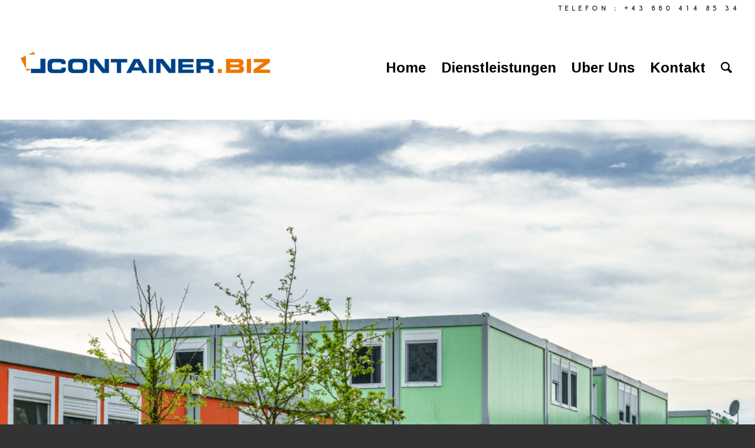

--- FILE ---
content_type: text/html; charset=UTF-8
request_url: https://containers.at/services/
body_size: 13048
content:
<!DOCTYPE html>
<html lang="it-IT" class="html_stretched responsive av-preloader-disabled av-default-lightbox  html_header_top html_logo_left html_main_nav_header html_menu_right html_custom html_header_sticky_disabled html_header_shrinking_disabled html_header_topbar_active html_header_transparency html_mobile_menu_phone html_header_searchicon html_content_align_center html_header_unstick_top html_header_stretch html_minimal_header html_elegant-blog html_av-submenu-hidden html_av-submenu-display-click html_av-overlay-side html_av-overlay-side-minimal html_av-submenu-clone html_entry_id_342 av-cookies-no-cookie-consent av-no-preview html_text_menu_active ">
<head>
<meta charset="UTF-8" />


<!-- mobile setting -->
<meta name="viewport" content="width=device-width, initial-scale=1">

<!-- Scripts/CSS and wp_head hook -->
<meta name='robots' content='index, follow, max-image-preview:large, max-snippet:-1, max-video-preview:-1' />
	<style>img:is([sizes="auto" i], [sizes^="auto," i]) { contain-intrinsic-size: 3000px 1500px }</style>
	
	<!-- This site is optimized with the Yoast SEO Premium plugin v17.2 (Yoast SEO v20.1) - https://yoast.com/wordpress/plugins/seo/ -->
	<title>Dienstleistungen - Containers.at</title>
	<link rel="canonical" href="https://containers.at/services/" />
	<meta property="og:locale" content="it_IT" />
	<meta property="og:type" content="article" />
	<meta property="og:title" content="Dienstleistungen" />
	<meta property="og:url" content="https://containers.at/services/" />
	<meta property="og:site_name" content="Containers.at" />
	<meta property="article:modified_time" content="2021-10-26T13:02:39+00:00" />
	<meta name="twitter:card" content="summary_large_image" />
	<meta name="twitter:label1" content="Tempo di lettura stimato" />
	<meta name="twitter:data1" content="7 minuti" />
	<script type="application/ld+json" class="yoast-schema-graph">{"@context":"https://schema.org","@graph":[{"@type":"WebPage","@id":"https://containers.at/services/","url":"https://containers.at/services/","name":"Dienstleistungen - Containers.at","isPartOf":{"@id":"https://containers.at/#website"},"datePublished":"2016-02-10T14:05:14+00:00","dateModified":"2021-10-26T13:02:39+00:00","breadcrumb":{"@id":"https://containers.at/services/#breadcrumb"},"inLanguage":"it-IT","potentialAction":[{"@type":"ReadAction","target":["https://containers.at/services/"]}]},{"@type":"BreadcrumbList","@id":"https://containers.at/services/#breadcrumb","itemListElement":[{"@type":"ListItem","position":1,"name":"Home","item":"https://containers.at/"},{"@type":"ListItem","position":2,"name":"Dienstleistungen"}]},{"@type":"WebSite","@id":"https://containers.at/#website","url":"https://containers.at/","name":"Containers.at","description":"container Kaufen gebraucht","publisher":{"@id":"https://containers.at/#organization"},"potentialAction":[{"@type":"SearchAction","target":{"@type":"EntryPoint","urlTemplate":"https://containers.at/?s={search_term_string}"},"query-input":"required name=search_term_string"}],"inLanguage":"it-IT"},{"@type":"Organization","@id":"https://containers.at/#organization","name":"Container.biz","url":"https://containers.at/","logo":{"@type":"ImageObject","inLanguage":"it-IT","@id":"https://containers.at/#/schema/logo/image/","url":"http://containers.at/wp-content/uploads/2021/10/cropped-prova-logo.png","contentUrl":"http://containers.at/wp-content/uploads/2021/10/cropped-prova-logo.png","width":512,"height":512,"caption":"Container.biz"},"image":{"@id":"https://containers.at/#/schema/logo/image/"}}]}</script>
	<!-- / Yoast SEO Premium plugin. -->


<link rel="alternate" type="application/rss+xml" title="Containers.at &raquo; Feed" href="https://containers.at/feed/" />
<link rel="alternate" type="application/rss+xml" title="Containers.at &raquo; Feed dei commenti" href="https://containers.at/comments/feed/" />

<!-- google webfont font replacement -->

			<script type='text/javascript'>

				(function() {
					
					/*	check if webfonts are disabled by user setting via cookie - or user must opt in.	*/
					var html = document.getElementsByTagName('html')[0];
					var cookie_check = html.className.indexOf('av-cookies-needs-opt-in') >= 0 || html.className.indexOf('av-cookies-can-opt-out') >= 0;
					var allow_continue = true;
					var silent_accept_cookie = html.className.indexOf('av-cookies-user-silent-accept') >= 0;

					if( cookie_check && ! silent_accept_cookie )
					{
						if( ! document.cookie.match(/aviaCookieConsent/) || html.className.indexOf('av-cookies-session-refused') >= 0 )
						{
							allow_continue = false;
						}
						else
						{
							if( ! document.cookie.match(/aviaPrivacyRefuseCookiesHideBar/) )
							{
								allow_continue = false;
							}
							else if( ! document.cookie.match(/aviaPrivacyEssentialCookiesEnabled/) )
							{
								allow_continue = false;
							}
							else if( document.cookie.match(/aviaPrivacyGoogleWebfontsDisabled/) )
							{
								allow_continue = false;
							}
						}
					}
					
					if( allow_continue )
					{
						var f = document.createElement('link');
					
						f.type 	= 'text/css';
						f.rel 	= 'stylesheet';
						f.href 	= '//fonts.googleapis.com/css?family=Open+Sans:400,600%7CCarme%7CArimo:400,700';
						f.id 	= 'avia-google-webfont';

						document.getElementsByTagName('head')[0].appendChild(f);
					}
				})();
			
			</script>
			<style id='classic-theme-styles-inline-css' type='text/css'>
/*! This file is auto-generated */
.wp-block-button__link{color:#fff;background-color:#32373c;border-radius:9999px;box-shadow:none;text-decoration:none;padding:calc(.667em + 2px) calc(1.333em + 2px);font-size:1.125em}.wp-block-file__button{background:#32373c;color:#fff;text-decoration:none}
</style>
<style id='global-styles-inline-css' type='text/css'>
:root{--wp--preset--aspect-ratio--square: 1;--wp--preset--aspect-ratio--4-3: 4/3;--wp--preset--aspect-ratio--3-4: 3/4;--wp--preset--aspect-ratio--3-2: 3/2;--wp--preset--aspect-ratio--2-3: 2/3;--wp--preset--aspect-ratio--16-9: 16/9;--wp--preset--aspect-ratio--9-16: 9/16;--wp--preset--color--black: #000000;--wp--preset--color--cyan-bluish-gray: #abb8c3;--wp--preset--color--white: #ffffff;--wp--preset--color--pale-pink: #f78da7;--wp--preset--color--vivid-red: #cf2e2e;--wp--preset--color--luminous-vivid-orange: #ff6900;--wp--preset--color--luminous-vivid-amber: #fcb900;--wp--preset--color--light-green-cyan: #7bdcb5;--wp--preset--color--vivid-green-cyan: #00d084;--wp--preset--color--pale-cyan-blue: #8ed1fc;--wp--preset--color--vivid-cyan-blue: #0693e3;--wp--preset--color--vivid-purple: #9b51e0;--wp--preset--gradient--vivid-cyan-blue-to-vivid-purple: linear-gradient(135deg,rgba(6,147,227,1) 0%,rgb(155,81,224) 100%);--wp--preset--gradient--light-green-cyan-to-vivid-green-cyan: linear-gradient(135deg,rgb(122,220,180) 0%,rgb(0,208,130) 100%);--wp--preset--gradient--luminous-vivid-amber-to-luminous-vivid-orange: linear-gradient(135deg,rgba(252,185,0,1) 0%,rgba(255,105,0,1) 100%);--wp--preset--gradient--luminous-vivid-orange-to-vivid-red: linear-gradient(135deg,rgba(255,105,0,1) 0%,rgb(207,46,46) 100%);--wp--preset--gradient--very-light-gray-to-cyan-bluish-gray: linear-gradient(135deg,rgb(238,238,238) 0%,rgb(169,184,195) 100%);--wp--preset--gradient--cool-to-warm-spectrum: linear-gradient(135deg,rgb(74,234,220) 0%,rgb(151,120,209) 20%,rgb(207,42,186) 40%,rgb(238,44,130) 60%,rgb(251,105,98) 80%,rgb(254,248,76) 100%);--wp--preset--gradient--blush-light-purple: linear-gradient(135deg,rgb(255,206,236) 0%,rgb(152,150,240) 100%);--wp--preset--gradient--blush-bordeaux: linear-gradient(135deg,rgb(254,205,165) 0%,rgb(254,45,45) 50%,rgb(107,0,62) 100%);--wp--preset--gradient--luminous-dusk: linear-gradient(135deg,rgb(255,203,112) 0%,rgb(199,81,192) 50%,rgb(65,88,208) 100%);--wp--preset--gradient--pale-ocean: linear-gradient(135deg,rgb(255,245,203) 0%,rgb(182,227,212) 50%,rgb(51,167,181) 100%);--wp--preset--gradient--electric-grass: linear-gradient(135deg,rgb(202,248,128) 0%,rgb(113,206,126) 100%);--wp--preset--gradient--midnight: linear-gradient(135deg,rgb(2,3,129) 0%,rgb(40,116,252) 100%);--wp--preset--font-size--small: 13px;--wp--preset--font-size--medium: 20px;--wp--preset--font-size--large: 36px;--wp--preset--font-size--x-large: 42px;--wp--preset--spacing--20: 0.44rem;--wp--preset--spacing--30: 0.67rem;--wp--preset--spacing--40: 1rem;--wp--preset--spacing--50: 1.5rem;--wp--preset--spacing--60: 2.25rem;--wp--preset--spacing--70: 3.38rem;--wp--preset--spacing--80: 5.06rem;--wp--preset--shadow--natural: 6px 6px 9px rgba(0, 0, 0, 0.2);--wp--preset--shadow--deep: 12px 12px 50px rgba(0, 0, 0, 0.4);--wp--preset--shadow--sharp: 6px 6px 0px rgba(0, 0, 0, 0.2);--wp--preset--shadow--outlined: 6px 6px 0px -3px rgba(255, 255, 255, 1), 6px 6px rgba(0, 0, 0, 1);--wp--preset--shadow--crisp: 6px 6px 0px rgba(0, 0, 0, 1);}:where(.is-layout-flex){gap: 0.5em;}:where(.is-layout-grid){gap: 0.5em;}body .is-layout-flex{display: flex;}.is-layout-flex{flex-wrap: wrap;align-items: center;}.is-layout-flex > :is(*, div){margin: 0;}body .is-layout-grid{display: grid;}.is-layout-grid > :is(*, div){margin: 0;}:where(.wp-block-columns.is-layout-flex){gap: 2em;}:where(.wp-block-columns.is-layout-grid){gap: 2em;}:where(.wp-block-post-template.is-layout-flex){gap: 1.25em;}:where(.wp-block-post-template.is-layout-grid){gap: 1.25em;}.has-black-color{color: var(--wp--preset--color--black) !important;}.has-cyan-bluish-gray-color{color: var(--wp--preset--color--cyan-bluish-gray) !important;}.has-white-color{color: var(--wp--preset--color--white) !important;}.has-pale-pink-color{color: var(--wp--preset--color--pale-pink) !important;}.has-vivid-red-color{color: var(--wp--preset--color--vivid-red) !important;}.has-luminous-vivid-orange-color{color: var(--wp--preset--color--luminous-vivid-orange) !important;}.has-luminous-vivid-amber-color{color: var(--wp--preset--color--luminous-vivid-amber) !important;}.has-light-green-cyan-color{color: var(--wp--preset--color--light-green-cyan) !important;}.has-vivid-green-cyan-color{color: var(--wp--preset--color--vivid-green-cyan) !important;}.has-pale-cyan-blue-color{color: var(--wp--preset--color--pale-cyan-blue) !important;}.has-vivid-cyan-blue-color{color: var(--wp--preset--color--vivid-cyan-blue) !important;}.has-vivid-purple-color{color: var(--wp--preset--color--vivid-purple) !important;}.has-black-background-color{background-color: var(--wp--preset--color--black) !important;}.has-cyan-bluish-gray-background-color{background-color: var(--wp--preset--color--cyan-bluish-gray) !important;}.has-white-background-color{background-color: var(--wp--preset--color--white) !important;}.has-pale-pink-background-color{background-color: var(--wp--preset--color--pale-pink) !important;}.has-vivid-red-background-color{background-color: var(--wp--preset--color--vivid-red) !important;}.has-luminous-vivid-orange-background-color{background-color: var(--wp--preset--color--luminous-vivid-orange) !important;}.has-luminous-vivid-amber-background-color{background-color: var(--wp--preset--color--luminous-vivid-amber) !important;}.has-light-green-cyan-background-color{background-color: var(--wp--preset--color--light-green-cyan) !important;}.has-vivid-green-cyan-background-color{background-color: var(--wp--preset--color--vivid-green-cyan) !important;}.has-pale-cyan-blue-background-color{background-color: var(--wp--preset--color--pale-cyan-blue) !important;}.has-vivid-cyan-blue-background-color{background-color: var(--wp--preset--color--vivid-cyan-blue) !important;}.has-vivid-purple-background-color{background-color: var(--wp--preset--color--vivid-purple) !important;}.has-black-border-color{border-color: var(--wp--preset--color--black) !important;}.has-cyan-bluish-gray-border-color{border-color: var(--wp--preset--color--cyan-bluish-gray) !important;}.has-white-border-color{border-color: var(--wp--preset--color--white) !important;}.has-pale-pink-border-color{border-color: var(--wp--preset--color--pale-pink) !important;}.has-vivid-red-border-color{border-color: var(--wp--preset--color--vivid-red) !important;}.has-luminous-vivid-orange-border-color{border-color: var(--wp--preset--color--luminous-vivid-orange) !important;}.has-luminous-vivid-amber-border-color{border-color: var(--wp--preset--color--luminous-vivid-amber) !important;}.has-light-green-cyan-border-color{border-color: var(--wp--preset--color--light-green-cyan) !important;}.has-vivid-green-cyan-border-color{border-color: var(--wp--preset--color--vivid-green-cyan) !important;}.has-pale-cyan-blue-border-color{border-color: var(--wp--preset--color--pale-cyan-blue) !important;}.has-vivid-cyan-blue-border-color{border-color: var(--wp--preset--color--vivid-cyan-blue) !important;}.has-vivid-purple-border-color{border-color: var(--wp--preset--color--vivid-purple) !important;}.has-vivid-cyan-blue-to-vivid-purple-gradient-background{background: var(--wp--preset--gradient--vivid-cyan-blue-to-vivid-purple) !important;}.has-light-green-cyan-to-vivid-green-cyan-gradient-background{background: var(--wp--preset--gradient--light-green-cyan-to-vivid-green-cyan) !important;}.has-luminous-vivid-amber-to-luminous-vivid-orange-gradient-background{background: var(--wp--preset--gradient--luminous-vivid-amber-to-luminous-vivid-orange) !important;}.has-luminous-vivid-orange-to-vivid-red-gradient-background{background: var(--wp--preset--gradient--luminous-vivid-orange-to-vivid-red) !important;}.has-very-light-gray-to-cyan-bluish-gray-gradient-background{background: var(--wp--preset--gradient--very-light-gray-to-cyan-bluish-gray) !important;}.has-cool-to-warm-spectrum-gradient-background{background: var(--wp--preset--gradient--cool-to-warm-spectrum) !important;}.has-blush-light-purple-gradient-background{background: var(--wp--preset--gradient--blush-light-purple) !important;}.has-blush-bordeaux-gradient-background{background: var(--wp--preset--gradient--blush-bordeaux) !important;}.has-luminous-dusk-gradient-background{background: var(--wp--preset--gradient--luminous-dusk) !important;}.has-pale-ocean-gradient-background{background: var(--wp--preset--gradient--pale-ocean) !important;}.has-electric-grass-gradient-background{background: var(--wp--preset--gradient--electric-grass) !important;}.has-midnight-gradient-background{background: var(--wp--preset--gradient--midnight) !important;}.has-small-font-size{font-size: var(--wp--preset--font-size--small) !important;}.has-medium-font-size{font-size: var(--wp--preset--font-size--medium) !important;}.has-large-font-size{font-size: var(--wp--preset--font-size--large) !important;}.has-x-large-font-size{font-size: var(--wp--preset--font-size--x-large) !important;}
:where(.wp-block-post-template.is-layout-flex){gap: 1.25em;}:where(.wp-block-post-template.is-layout-grid){gap: 1.25em;}
:where(.wp-block-columns.is-layout-flex){gap: 2em;}:where(.wp-block-columns.is-layout-grid){gap: 2em;}
:root :where(.wp-block-pullquote){font-size: 1.5em;line-height: 1.6;}
</style>
<link rel='stylesheet' id='wpo_min-header-0-css' href='https://containers.at/wp-content/cache/wpo-minify/1741013896/assets/wpo-minify-header-652631a3.min.css' type='text/css' media='all' />
<script type="text/javascript" src="https://containers.at/wp-content/cache/wpo-minify/1741013896/assets/wpo-minify-header-f5440c18.min.js" id="wpo_min-header-0-js"></script>
<link rel="https://api.w.org/" href="https://containers.at/wp-json/" /><link rel="alternate" title="JSON" type="application/json" href="https://containers.at/wp-json/wp/v2/pages/342" /><link rel="EditURI" type="application/rsd+xml" title="RSD" href="https://containers.at/xmlrpc.php?rsd" />
<meta name="generator" content="WordPress 6.7.4" />
<link rel='shortlink' href='https://containers.at/?p=342' />
<link rel="alternate" title="oEmbed (JSON)" type="application/json+oembed" href="https://containers.at/wp-json/oembed/1.0/embed?url=https%3A%2F%2Fcontainers.at%2Fservices%2F" />
<link rel="alternate" title="oEmbed (XML)" type="text/xml+oembed" href="https://containers.at/wp-json/oembed/1.0/embed?url=https%3A%2F%2Fcontainers.at%2Fservices%2F&#038;format=xml" />
<!-- This website uses the WP Call Button plugin to generate more leads. --><style type="text/css">.wp-call-button{ display: none; } @media screen and (max-width: 650px) { .wp-call-button{display: block; position: fixed; text-decoration: none; z-index: 9999999999;width: 60px; height: 60px; border-radius: 50%;/*transform: scale(0.8);*/ background: #269041 !important; color: white !important; border-radius: 0; width: 100%; text-align: center !important; font-size: 24px !important;  font-weight: bold !important; padding: 17px 0 0 0 !important; text-decoration: none !important;  bottom: 0; } }</style><link rel="profile" href="http://gmpg.org/xfn/11" />
<link rel="alternate" type="application/rss+xml" title="Containers.at RSS2 Feed" href="https://containers.at/feed/" />
<link rel="pingback" href="https://containers.at/xmlrpc.php" />

<style type='text/css' media='screen'>
 #top #header_main > .container, #top #header_main > .container .main_menu  .av-main-nav > li > a, #top #header_main #menu-item-shop .cart_dropdown_link{ height:170px; line-height: 170px; }
 .html_top_nav_header .av-logo-container{ height:170px;  }
 .html_header_top.html_header_sticky #top #wrap_all #main{ padding-top:198px; } 
</style>
<!--[if lt IE 9]><script src="https://containers.at/wp-content/themes/enfold/js/html5shiv.js"></script><![endif]-->
<link rel="icon" href="http://containers.at/wp-content/uploads/2021/10/prova-logo-300x300.png" type="image/png">

<!-- To speed up the rendering and to display the site as fast as possible to the user we include some styles and scripts for above the fold content inline -->
<script type="text/javascript">'use strict';var avia_is_mobile=!1;if(/Android|webOS|iPhone|iPad|iPod|BlackBerry|IEMobile|Opera Mini/i.test(navigator.userAgent)&&'ontouchstart' in document.documentElement){avia_is_mobile=!0;document.documentElement.className+=' avia_mobile '}
else{document.documentElement.className+=' avia_desktop '};document.documentElement.className+=' js_active ';(function(){var e=['-webkit-','-moz-','-ms-',''],n='';for(var t in e){if(e[t]+'transform' in document.documentElement.style){document.documentElement.className+=' avia_transform ';n=e[t]+'transform'};if(e[t]+'perspective' in document.documentElement.style)document.documentElement.className+=' avia_transform3d '};if(typeof document.getElementsByClassName=='function'&&typeof document.documentElement.getBoundingClientRect=='function'&&avia_is_mobile==!1){if(n&&window.innerHeight>0){setTimeout(function(){var e=0,o={},a=0,t=document.getElementsByClassName('av-parallax'),i=window.pageYOffset||document.documentElement.scrollTop;for(e=0;e<t.length;e++){t[e].style.top='0px';o=t[e].getBoundingClientRect();a=Math.ceil((window.innerHeight+i-o.top)*0.3);t[e].style[n]='translate(0px, '+a+'px)';t[e].style.top='auto';t[e].className+=' enabled-parallax '}},50)}}})();</script><link rel="icon" href="https://containers.at/wp-content/uploads/2021/10/cropped-prova-logo-32x32.png" sizes="32x32" />
<link rel="icon" href="https://containers.at/wp-content/uploads/2021/10/cropped-prova-logo-192x192.png" sizes="192x192" />
<link rel="apple-touch-icon" href="https://containers.at/wp-content/uploads/2021/10/cropped-prova-logo-180x180.png" />
<meta name="msapplication-TileImage" content="https://containers.at/wp-content/uploads/2021/10/cropped-prova-logo-270x270.png" />
<style type='text/css'>
@font-face {font-family: 'entypo-fontello'; font-weight: normal; font-style: normal; font-display: auto;
src: url('https://containers.at/wp-content/themes/enfold/config-templatebuilder/avia-template-builder/assets/fonts/entypo-fontello.woff2') format('woff2'),
url('https://containers.at/wp-content/themes/enfold/config-templatebuilder/avia-template-builder/assets/fonts/entypo-fontello.woff') format('woff'),
url('https://containers.at/wp-content/themes/enfold/config-templatebuilder/avia-template-builder/assets/fonts/entypo-fontello.ttf') format('truetype'), 
url('https://containers.at/wp-content/themes/enfold/config-templatebuilder/avia-template-builder/assets/fonts/entypo-fontello.svg#entypo-fontello') format('svg'),
url('https://containers.at/wp-content/themes/enfold/config-templatebuilder/avia-template-builder/assets/fonts/entypo-fontello.eot'),
url('https://containers.at/wp-content/themes/enfold/config-templatebuilder/avia-template-builder/assets/fonts/entypo-fontello.eot?#iefix') format('embedded-opentype');
} #top .avia-font-entypo-fontello, body .avia-font-entypo-fontello, html body [data-av_iconfont='entypo-fontello']:before{ font-family: 'entypo-fontello'; }
</style>

<!--
Debugging Info for Theme support: 

Theme: Enfold
Version: 4.7.6.4
Installed: enfold
AviaFramework Version: 5.0
AviaBuilder Version: 4.7.6.4
aviaElementManager Version: 1.0.1
ML:1024-PU:16-PLA:13
WP:6.7.4
Compress: CSS:all theme files - JS:all theme files
Updates: disabled
PLAu:12
--><!-- Google Tag Manager -->
<script>(function(w,d,s,l,i){w[l]=w[l]||[];w[l].push({'gtm.start':
new Date().getTime(),event:'gtm.js'});var f=d.getElementsByTagName(s)[0],
j=d.createElement(s),dl=l!='dataLayer'?'&l='+l:'';j.async=true;j.src=
'https://www.googletagmanager.com/gtm.js?id='+i+dl;f.parentNode.insertBefore(j,f);
})(window,document,'script','dataLayer','GTM-MTR63GX');</script>
<!-- End Google Tag Manager -->

</head>




<body id="top" class="page-template-default page page-id-342  rtl_columns stretched open_sans no_sidebar_border" itemscope="itemscope" itemtype="https://schema.org/WebPage" >
<!-- Google Tag Manager (noscript) -->
<noscript><iframe src="https://www.googletagmanager.com/ns.html?id=GTM-MTR63GX"
height="0" width="0" style="display:none;visibility:hidden"></iframe></noscript>
<!-- End Google Tag Manager (noscript) -->

	
	<div id='wrap_all'>

	
<header id='header' class='all_colors header_color light_bg_color  av_header_top av_logo_left av_main_nav_header av_menu_right av_custom av_header_sticky_disabled av_header_shrinking_disabled av_header_stretch av_mobile_menu_phone av_header_transparency av_header_searchicon av_header_unstick_top av_seperator_small_border av_minimal_header av_bottom_nav_disabled  av_alternate_logo_active'  role="banner" itemscope="itemscope" itemtype="https://schema.org/WPHeader" >

		<div id='header_meta' class='container_wrap container_wrap_meta  av_phone_active_right av_extra_header_active av_entry_id_342'>
		
			      <div class='container'>
			      <div class='phone-info '><span>TELEFON : +43 660 414 85 34 </span></div>			      </div>
		</div>

		<div  id='header_main' class='container_wrap container_wrap_logo'>
	
        <div class='container av-logo-container'><div class='inner-container'><span class='logo'><a href='https://containers.at/'><img height="100" width="300" src='http://containers.at/wp-content/uploads/2021/10/logo-senza-sfondo.jpg' alt='Containers.at' title='' /><span class='subtext'><img src='https://containers.at/wp-content/uploads/2021/10/senza-sfondo-3.png' class='alternate' alt='container.biz' title='senza sfondo 3' /></span></a></span><nav class='main_menu' data-selectname='Seleziona una pagina'  role="navigation" itemscope="itemscope" itemtype="https://schema.org/SiteNavigationElement" ><div class='avia-menu fallback_menu av-main-nav-wrap'><ul id='avia-menu' class='menu avia_mega av-main-nav'><li class='menu-item'><a href='https://containers.at'>Home</a></li><li class="page_item menu-item page-item-342 current_page_item menu-item"><a href="https://containers.at/services/" aria-current="page">Dienstleistungen</a></li>
<li class="page_item menu-item page-item-154"><a href="https://containers.at/uber-uns/">Uber Uns</a></li>
<li class="page_item menu-item page-item-156"><a href="https://containers.at/kontakt/">Kontakt</a></li>
<li id="menu-item-search" class="noMobile menu-item menu-item-search-dropdown menu-item-avia-special"><a aria-label="Cerca" href="?s=" rel="nofollow" data-avia-search-tooltip="

&lt;form role=&quot;search&quot; action=&quot;https://containers.at/&quot; id=&quot;searchform&quot; method=&quot;get&quot; class=&quot;&quot;&gt;
	&lt;div&gt;
		&lt;input type=&quot;submit&quot; value=&quot;&quot; id=&quot;searchsubmit&quot; class=&quot;button avia-font-entypo-fontello&quot; /&gt;
		&lt;input type=&quot;text&quot; id=&quot;s&quot; name=&quot;s&quot; value=&quot;&quot; placeholder='Cerca' /&gt;
			&lt;/div&gt;
&lt;/form&gt;" aria-hidden='false' data-av_icon='' data-av_iconfont='entypo-fontello'><span class="avia_hidden_link_text">Cerca</span></a></li><li class="av-burger-menu-main menu-item-avia-special av-small-burger-icon">
	        			<a href="#" aria-label="Menu" aria-hidden="false">
							<span class="av-hamburger av-hamburger--spin av-js-hamburger">
								<span class="av-hamburger-box">
						          <span class="av-hamburger-inner"></span>
						          <strong>Menu</strong>
								</span>
							</span>
							<span class="avia_hidden_link_text">Menu</span>
						</a>
	        		   </li></ul></div></nav></div> </div> 
		<!-- end container_wrap-->
		</div>
		<div class='header_bg'></div>

<!-- end header -->
</header>
		
	<div id='main' class='all_colors' data-scroll-offset='0'>

	<div   class='main_color container_wrap_first container_wrap fullsize' style=' '  ><div class='container' ><main  role="main" itemprop="mainContentOfPage"  class='template-page content  av-content-full alpha units'><div class='post-entry post-entry-type-page post-entry-342'><div class='entry-content-wrapper clearfix'><div class="flex_column av_one_full  flex_column_div av-zero-column-padding first  avia-builder-el-0  el_before_av_one_full  avia-builder-el-first  " style='border-radius:0px; '></div>
<div class="flex_column av_one_full  flex_column_div av-zero-column-padding first  avia-builder-el-1  el_after_av_one_full  el_before_av_one_full  column-top-margin" style='border-radius:0px; '></div>
<div class="flex_column av_one_full  flex_column_div av-zero-column-padding first  avia-builder-el-2  el_after_av_one_full  el_before_av_slideshow_full  avia-builder-el-last  column-top-margin" style='border-radius:0px; '></div>
</div></div></main><!-- close content main element --></div></div><div id='full_slider_1'  class='avia-fullwidth-slider main_color avia-shadow   avia-builder-el-3  el_after_av_one_full  el_before_av_section   slider-not-first container_wrap fullsize' style=' '  ><div   data-size='no scaling'  data-lightbox_size='large'  data-animation='fade'  data-conditional_play=''  data-ids='599'  data-video_counter='0'  data-autoplay='false'  data-bg_slider='false'  data-slide_height=''  data-handle='av_slideshow_full'  data-interval='5'  data-class=' '  data-el_id=''  data-css_id=''  data-scroll_down=''  data-control_layout='av-control-default'  data-custom_markup=''  data-perma_caption=''  data-autoplay_stopper=''  data-image_attachment=''  data-min_height='0px'  data-lazy_loading='disabled'  data-src=''  data-position='top left'  data-repeat='no-repeat'  data-attach='scroll'  data-stretch=''  class='avia-slideshow avia-slideshow-1  av-control-default av-default-height-applied avia-slideshow-no scaling av_slideshow_full   avia-fade-slider '  itemprop="image" itemscope="itemscope" itemtype="https://schema.org/ImageObject" ><ul class='avia-slideshow-inner ' style='padding-bottom: 66.7%;' ><li  class=' av-single-slide slide-1 ' ><div data-rel='slideshow-1' class='avia-slide-wrap '   ><img fetchpriority="high" decoding="async" class="wp-image-599 avia-img-lazy-loading-not-599"  src="https://containers.at/wp-content/uploads/2021/10/5.png" width="1000" height="667" title='mobile container office' alt='mobile container office'  itemprop="thumbnailUrl" srcset="https://containers.at/wp-content/uploads/2021/10/5.png 1000w, https://containers.at/wp-content/uploads/2021/10/5-300x200.png 300w, https://containers.at/wp-content/uploads/2021/10/5-768x512.png 768w, https://containers.at/wp-content/uploads/2021/10/5-705x470.png 705w" sizes="(max-width: 1000px) 100vw, 1000px" /></div></li></ul></div></div>
<div id='av_section_1'  class='avia-section main_color avia-section-huge avia-no-border-styling  avia-bg-style-scroll  avia-builder-el-4  el_after_av_slideshow_full  el_before_av_layout_row   container_wrap fullsize' style=' '  ><div class='container' ><div class='template-page content  av-content-full alpha units'><div class='post-entry post-entry-type-page post-entry-342'><div class='entry-content-wrapper clearfix'>
<div  style='padding-bottom:20px; font-size:40px;' class='av-special-heading av-special-heading-h2  blockquote modern-quote modern-centered  avia-builder-el-5  el_before_av_one_fifth  avia-builder-el-first  av-inherit-size '><h2 class='av-special-heading-tag '  itemprop="headline"  >Unsere Dienstleistungen</h2><div class='special-heading-border'><div class='special-heading-inner-border' ></div></div></div>
<div class="flex_column av_one_fifth  flex_column_div av-zero-column-padding first  avia-builder-el-6  el_after_av_heading  el_before_av_three_fifth  " style='border-radius:0px; '></div><div class="flex_column av_three_fifth  av-animated-generic bottom-to-top  flex_column_div av-zero-column-padding   avia-builder-el-7  el_after_av_one_fifth  el_before_av_one_fifth  " style='border-radius:0px; '><section class="av_textblock_section "  itemscope="itemscope" itemtype="https://schema.org/CreativeWork" ><div class='avia_textblock  '   itemprop="text" ><p style="text-align: center;">Entdecken Sie alle Dienstleistungen von container.biz</p>
</div></section></div><div class="flex_column av_one_fifth  flex_column_div av-zero-column-padding   avia-builder-el-9  el_after_av_three_fifth  avia-builder-el-last  " style='border-radius:0px; '></div></div></div></div><!-- close content main div --></div></div><div id='av-layout-grid-1'  class='av-layout-grid-container entry-content-wrapper main_color av-flex-cells     avia-builder-el-10  el_after_av_section  el_before_av_one_full  submenu-not-first container_wrap fullsize' style=' '  >
<div class="flex_cell no_margin av_two_third  avia-builder-el-11  el_before_av_cell_one_third  avia-builder-el-first   "  style='vertical-align:middle; padding:80px; ' ><div class='flex_cell_inner' >
<section class="av_textblock_section "  itemscope="itemscope" itemtype="https://schema.org/CreativeWork" ><div class='avia_textblock  '   itemprop="text" ><p>Dank über 20 Jahren Erfahrung im Containerhandel bietet Container.biz Ihnen optimale Qualitätsprodukte kombiniert mit einem sehr breiten Kompetenzspektrum. Angefangen von der Beratung über die Konstruktion, Lieferung und Montage</p>
</div></section>
<section class="av_textblock_section "  itemscope="itemscope" itemtype="https://schema.org/CreativeWork" ><div class='avia_textblock  '   itemprop="text" ><p>Unsere kompetente Mitarbeiter stehen Ihnen vom ersten Kontakt bis zur Realisierung Ihres Projekt und bleibt auch gerne bei vs. Bereitstellung für Ihre Anfragen. Per E-Mail, telefonisch oder auch durch persönliche Besuche vor Ort, unsere. Fachpersonal berät Sie optimal bei der Planung Ihres Projekte.</p>
</div></section>
<section class="av_textblock_section "  itemscope="itemscope" itemtype="https://schema.org/CreativeWork" ><div class='avia_textblock  '   itemprop="text" ><ul>
<li>Wir sprechen IHRE Sprache!
<li>Persönliche Beratung vor Ort
<li>Unterstützung vom Entwurf bis zur Umsetzung
<li>Unterstützung durch modernste Auslegungssoftware</li>
</ul>
</div></section>
</div></div><div class="flex_cell no_margin av_one_third  avia-builder-el-15  el_after_av_cell_two_third  avia-builder-el-last   "  style='background:url(https://containers.at/wp-content/uploads/2021/10/2-845x667.jpg) center center no-repeat scroll; vertical-align:top; padding:30px; ' ><div class='flex_cell_inner' >


<div  style='padding-bottom:20px; color:#ffffff;font-size:40px;' class='av-special-heading av-special-heading-h2 custom-color-heading blockquote modern-quote modern-centered  avia-builder-el-18  el_after_av_heading  el_before_av_textblock  av-inherit-size '><h2 class='av-special-heading-tag '  itemprop="headline"  >Produktion</h2><div class='special-heading-border'><div class='special-heading-inner-border' style='border-color:#ffffff'></div></div></div>
<section class="av_textblock_section "  itemscope="itemscope" itemtype="https://schema.org/CreativeWork" ><div class='avia_textblock  av_inherit_color '  style='color:#ffffff; '  itemprop="text" ><p style="text-align: center;">
Unser Unternehmen produziert kundenspezifische Behälter für jeden Bedarf.</p>
</div></section>
<div  class='avia-button-wrap avia-button-center  avia-builder-el-20  el_after_av_textblock  avia-builder-el-last ' ><a href='https://containers.at/uber-uns/'  class='avia-button av-icon-on-hover avia-color-light   avia-icon_select-yes-right-icon avia-size-x-large avia-position-center '   ><span class='avia_iconbox_title' >Kontakt</span><span class='avia_button_icon avia_button_icon_right' aria-hidden='true' data-av_icon='' data-av_iconfont='entypo-fontello'></span></a></div>
</div></div>
</div><div id='after_submenu_1'  class='main_color av_default_container_wrap container_wrap fullsize' style=' '  ><div class='container' ><div class='template-page content  av-content-full alpha units'><div class='post-entry post-entry-type-page post-entry-342'><div class='entry-content-wrapper clearfix'></p>
<div class="flex_column av_one_full  flex_column_div av-zero-column-padding first  avia-builder-el-21  el_after_av_layout_row  el_before_av_layout_row  avia-builder-el-no-sibling  " style='border-radius:-30px; '></div>
</div></div></div><!-- close content main div --></div></div><div id='av-layout-grid-2'  class='av-layout-grid-container entry-content-wrapper main_color av-flex-cells     avia-builder-el-22  el_after_av_one_full  el_before_av_one_full  submenu-not-first container_wrap fullsize' style=' '  >
<div class="flex_cell no_margin av_two_third  avia-builder-el-23  el_before_av_cell_one_third  avia-builder-el-first   "  style='vertical-align:middle; padding:80px; ' ><div class='flex_cell_inner' >
<section class="av_textblock_section "  itemscope="itemscope" itemtype="https://schema.org/CreativeWork" ><div class='avia_textblock  '   itemprop="text" ><p>Profitieren Sie von einer schnellen und einfachen Abwicklung – unsere Logistik plant die Containerlieferung in Zusammenarbeit mit unseren erfahrenen Transportpartnern. Bei Bedarf organisieren wir den Einsatz eines Krans zum Entladen.</p>
</div></section>
<section class="av_textblock_section "  itemscope="itemscope" itemtype="https://schema.org/CreativeWork" ><div class='avia_textblock  '   itemprop="text" ><p>Nach der Planung und Lieferung beginnt die Finalisierungsphase: Ausgehend von den einzelnen Modulen entsteht die gewünschte Raumlösung. Auch in dieser Phase stehen wir Ihnen zur Seite und organisieren die Abwicklung der Arbeiten durch unsere zertifizierten Montagepartner.</p>
</div></section>
<section class="av_textblock_section "  itemscope="itemscope" itemtype="https://schema.org/CreativeWork" ><div class='avia_textblock  '   itemprop="text" ></div></section>
</div></div><a class="av-screen-reader-only" href=https://containers.at/uber-uns/ >Link a: Uber Uns</a><div class="flex_cell no_margin av_one_third  avia-builder-el-27  el_after_av_cell_two_third  avia-builder-el-last   avia-link-column av-cell-link "  style='background:url(https://containers.at/wp-content/uploads/2021/10/burocontainer-office-845x684.jpg) center center no-repeat scroll; vertical-align:top; padding:80px; '  data-link-column-url="https://containers.at/uber-uns/" ><div class='flex_cell_inner' >


<div  style='padding-bottom:20px; color:#ffffff;font-size:40px;' class='av-special-heading av-special-heading-h2 custom-color-heading blockquote modern-quote modern-centered  avia-builder-el-30  el_after_av_heading  el_before_av_textblock  av-inherit-size '><h2 class='av-special-heading-tag '  itemprop="headline"  >Transport</h2><div class='special-heading-border'><div class='special-heading-inner-border' style='border-color:#ffffff'></div></div></div>
<section class="av_textblock_section "  itemscope="itemscope" itemtype="https://schema.org/CreativeWork" ><div class='avia_textblock  av_inherit_color '  style='color:#ffffff; '  itemprop="text" ><p style="text-align: center;">Wir kümmern uns auch um den Transport und die Montage von Containern</p>
</div></section>
<div  class='avia-button-wrap avia-button-center  avia-builder-el-32  el_after_av_textblock  avia-builder-el-last ' ><a href='https://containers.at/uber-uns/'  class='avia-button av-icon-on-hover avia-color-light   avia-icon_select-yes-right-icon avia-size-x-large avia-position-center '   ><span class='avia_iconbox_title' >Kontakt</span><span class='avia_button_icon avia_button_icon_right' aria-hidden='true' data-av_icon='' data-av_iconfont='entypo-fontello'></span></a></div>
</div></div>
</div><div id='after_submenu_2'  class='main_color av_default_container_wrap container_wrap fullsize' style=' '  ><div class='container' ><div class='template-page content  av-content-full alpha units'><div class='post-entry post-entry-type-page post-entry-342'><div class='entry-content-wrapper clearfix'>
<div class="flex_column av_one_full  flex_column_div av-zero-column-padding first  avia-builder-el-33  el_after_av_layout_row  el_before_av_layout_row  avia-builder-el-no-sibling  " style='border-radius:-30px; '></div>
</div></div></div><!-- close content main div --></div></div><div id='av-layout-grid-3'  class='av-layout-grid-container entry-content-wrapper main_color av-flex-cells     avia-builder-el-34  el_after_av_one_full  el_before_av_section  submenu-not-first container_wrap fullsize' style=' '  >
<div class="flex_cell no_margin av_two_third  avia-builder-el-35  el_before_av_cell_one_third  avia-builder-el-first   "  style='vertical-align:middle; padding:80px; ' ><div class='flex_cell_inner' >
<section class="av_textblock_section "  itemscope="itemscope" itemtype="https://schema.org/CreativeWork" ><div class='avia_textblock  '   itemprop="text" ><p>Breites Sortiment an Wohncontainern, Baucontainern, Bürocontainern, Versandcontainern und Containern zur Warenlagerung, immer versandbereit</p>
</div></section>
<section class="av_textblock_section "  itemscope="itemscope" itemtype="https://schema.org/CreativeWork" ><div class='avia_textblock  '   itemprop="text" ></div></section>
</div></div><a class="av-screen-reader-only" href=https://containers.at/uber-uns/ >Link a: Uber Uns</a><div class="flex_cell no_margin av_one_third  avia-builder-el-38  el_after_av_cell_two_third  avia-builder-el-last   avia-link-column av-cell-link "  style='background:url(https://containers.at/wp-content/uploads/2021/10/Senza-titolo-5-845x684.jpg) center center no-repeat scroll; vertical-align:middle; padding:80px; '  data-link-column-url="https://containers.at/uber-uns/" ><div class='flex_cell_inner' >


<div  style='padding-bottom:20px; color:#ffffff;font-size:40px;' class='av-special-heading av-special-heading-h2 custom-color-heading blockquote modern-quote modern-centered  avia-builder-el-41  el_after_av_heading  el_before_av_textblock  av-inherit-size '><h2 class='av-special-heading-tag '  itemprop="headline"  >Unverzügliche Lieferung</h2><div class='special-heading-border'><div class='special-heading-inner-border' style='border-color:#ffffff'></div></div></div>
<section class="av_textblock_section "  itemscope="itemscope" itemtype="https://schema.org/CreativeWork" ><div class='avia_textblock  av_inherit_color '  style='color:#ffffff; '  itemprop="text" ><p style="text-align: center;">Wir kümmern uns auch um den Transport und die Montage von Containern</p>
</div></section>
<div  class='avia-button-wrap avia-button-center  avia-builder-el-43  el_after_av_textblock  avia-builder-el-last ' ><a href='https://containers.at/uber-uns/'  class='avia-button av-icon-on-hover avia-color-light   avia-icon_select-yes-right-icon avia-size-x-large avia-position-center '   ><span class='avia_iconbox_title' >Kontakt</span><span class='avia_button_icon avia_button_icon_right' aria-hidden='true' data-av_icon='' data-av_iconfont='entypo-fontello'></span></a></div>
</div></div>
</div>
<div id='av_section_2'  class='avia-section main_color avia-section-large avia-no-border-styling  avia-bg-style-scroll  avia-builder-el-44  el_after_av_layout_row  avia-builder-el-last   container_wrap fullsize' style='background-color: #004289; background-repeat: no-repeat; background-image: url(https://containers.at/wp-content/uploads/2021/10/contbanner2.jpg);background-attachment: scroll; background-position: center left;  '  data-section-bg-repeat='no-repeat'><div class='container' ><div class='template-page content  av-content-full alpha units'><div class='post-entry post-entry-type-page post-entry-342'><div class='entry-content-wrapper clearfix'>
<div class="flex_column av_one_fifth  flex_column_div av-zero-column-padding first  avia-builder-el-45  el_before_av_three_fifth  avia-builder-el-first  " style='border-radius:0px; '></div><div class="flex_column av_three_fifth  av-animated-generic bottom-to-top  flex_column_div av-zero-column-padding   avia-builder-el-46  el_after_av_one_fifth  el_before_av_one_fifth  " style='border-radius:0px; '><div  style='padding-bottom:20px; color:#ffffff;font-size:25px;' class='av-special-heading av-special-heading-h1 custom-color-heading blockquote modern-quote modern-centered  avia-builder-el-47  el_before_av_contact  avia-builder-el-first  av-inherit-size '><h1 class='av-special-heading-tag '  itemprop="headline"  >Stay up to date with our Newsletter</h1><div class='special-heading-border'><div class='special-heading-inner-border' style='border-color:#ffffff'></div></div></div>
<form action="https://containers.at/services/" method="post"  class="avia_ajax_form av-form-labels-hidden   avia-builder-el-48  el_after_av_heading  avia-builder-el-last  av-centered-form  av-custom-form-color av-light-form " data-avia-form-id="1" data-avia-redirect='' ><fieldset><p class='  first_form  form_element form_element_third' id='element_avia_1_1'><label for="avia_1_1">Name <abbr class="required" title="richiesto">*</abbr></label> <input name="avia_1_1" class="text_input is_empty" type="text" id="avia_1_1" value=""  placeholder='Name*'/></p><p class='  form_element form_element_third av-last-visible-form-element' id='element_avia_2_1'><label for="avia_2_1">E-Mail <abbr class="required" title="richiesto">*</abbr></label> <input name="avia_2_1" class="text_input is_email" type="text" id="avia_2_1" value=""  placeholder='E-Mail*'/></p><p class="hidden"><input type="text" name="avia_3_1" class="hidden " id="avia_3_1" value="" /></p><p class="form_element form_element_third modified_width"><input type="hidden" value="1" name="avia_generated_form1" /><input type="submit" value="Subscribe" class="button"  data-sending-label="Invio"/></p></fieldset></form><div id="ajaxresponse_1" class="ajaxresponse ajaxresponse_1 hidden"></div></div><div class="flex_column av_one_fifth  flex_column_div av-zero-column-padding   avia-builder-el-49  el_after_av_three_fifth  avia-builder-el-last  " style='border-radius:0px; '></div>

</div></div></div><!-- close content main div --> <!-- section close by builder template -->		</div><!--end builder template--></div><!-- close default .container_wrap element -->						<div class='container_wrap footer_color' id='footer'>

					<div class='container'>

						<div class='flex_column av_one_fourth  first el_before_av_one_fourth'><section id="text-2" class="widget clearfix widget_text"><h3 class="widgettitle">Interesting Links</h3>			<div class="textwidget"><p>Container.biz ist führend im Verkauf und Design von Containern</p>
</div>
		<span class="seperator extralight-border"></span></section></div><div class='flex_column av_one_fourth  el_after_av_one_fourth  el_before_av_one_fourth '><section id="text-3" class="widget clearfix widget_text"><h3 class="widgettitle">Container.biz</h3>			<div class="textwidget"><p><strong>SHOWROOM</strong><br />
Leapro e.U.<br />
Roßaugasse 15<br />
6020 Innsbruck (AT)</p>
<p>EMAIL: <strong>enser@leapro.at </strong><br />
TEL : <a href="tel:+43 6604148534 ">+43 660 414 85 34 </a></p>
</div>
		<span class="seperator extralight-border"></span></section></div><div class='flex_column av_one_fourth  el_after_av_one_fourth  el_before_av_one_fourth '><section id="text-4" class="widget clearfix widget_text"><h3 class="widgettitle">Office</h3>			<div class="textwidget"><p>Mon &#8211; Fre : 8:30-12:30 &#8211; 14.30-18.00</p>
</div>
		<span class="seperator extralight-border"></span></section></div><div class='flex_column av_one_fourth  el_after_av_one_fourth  el_before_av_one_fourth '><section id="nav_menu-4" class="widget clearfix widget_nav_menu"><h3 class="widgettitle">Menu</h3><div class="menu-main-menu-container"><ul id="menu-main-menu" class="menu"><li id="menu-item-469" class="menu-item menu-item-type-post_type menu-item-object-page menu-item-home menu-item-469"><a href="https://containers.at/">Home</a></li>
<li id="menu-item-467" class="menu-item menu-item-type-post_type menu-item-object-page menu-item-467"><a href="https://containers.at/uber-uns/">Uber Uns</a></li>
<li id="menu-item-471" class="menu-item menu-item-type-post_type menu-item-object-page current-menu-item page_item page-item-342 current_page_item menu-item-471"><a href="https://containers.at/services/" aria-current="page">Dienstleistungen</a></li>
<li id="menu-item-470" class="menu-item menu-item-type-post_type menu-item-object-page menu-item-470"><a href="https://containers.at/kontakt/">Kontakt</a></li>
</ul></div><span class="seperator extralight-border"></span></section></div>
					</div>

				<!-- ####### END FOOTER CONTAINER ####### -->
				</div>

	

	
				<footer class='container_wrap socket_color' id='socket'  role="contentinfo" itemscope="itemscope" itemtype="https://schema.org/WPFooter" >
                    <div class='container'>

                        <span class='copyright'>© Copyright - Containers.at </span>

                        
                    </div>

	            <!-- ####### END SOCKET CONTAINER ####### -->
				</footer>


					<!-- end main -->
		</div>
		
		<!-- end wrap_all --></div>

<a href='#top' title='Scorrere verso l&rsquo;alto' id='scroll-top-link' aria-hidden='true' data-av_icon='' data-av_iconfont='entypo-fontello'><span class="avia_hidden_link_text">Scorrere verso l&rsquo;alto</span></a>

<div id="fb-root"></div>


			<script>(function(d, s, id) {
			var js, fjs = d.getElementsByTagName(s)[0];
			js = d.createElement(s); js.id = id;
			js.src = 'https://connect.facebook.net/de_DE/sdk/xfbml.customerchat.js#xfbml=1&version=v6.0&autoLogAppEvents=1'
			fjs.parentNode.insertBefore(js, fjs);
			}(document, 'script', 'facebook-jssdk'));</script>
			<div class="fb-customerchat" attribution="wordpress" attribution_version="2.3" page_id="109971490758001"></div>

			<a class="wp-call-button" href="tel:+4312530162641"><img style="width: 70px; height: 30px; display: inline; vertical-align: middle; border: 0 !important; box-shadow: none !important; -webkit-box-shadow: none !important;" src="[data-uri]" /><span>Kontakt</span></a>
 <script type='text/javascript'>
 /* <![CDATA[ */  
var avia_framework_globals = avia_framework_globals || {};
    avia_framework_globals.frameworkUrl = 'https://containers.at/wp-content/themes/enfold/framework/';
    avia_framework_globals.installedAt = 'https://containers.at/wp-content/themes/enfold/';
    avia_framework_globals.ajaxurl = 'https://containers.at/wp-admin/admin-ajax.php';
/* ]]> */ 
</script>
 
 <script type="text/javascript" id="wpo_min-footer-0-js-extra">
/* <![CDATA[ */
var wpcf7 = {"api":{"root":"https:\/\/containers.at\/wp-json\/","namespace":"contact-form-7\/v1"},"cached":"1"};
/* ]]> */
</script>
<script type="text/javascript" src="https://containers.at/wp-content/cache/wpo-minify/1741013896/assets/wpo-minify-footer-9eb61022.min.js" id="wpo_min-footer-0-js"></script>

<script type='text/javascript'>
			
	(function($) {
					
			/*	check if google analytics tracking is disabled by user setting via cookie - or user must opt in.	*/
					
			var analytics_code = "\n<!-- Global site tag (gtag.js) - Google Analytics -->\n<script id='google_analytics_script' class='google_analytics_scripts' async src='https:\/\/www.googletagmanager.com\/gtag\/js?id=UA-11580418-1'><\/script>\n<script class='google_analytics_scripts' type='text\/javascript'>\nwindow.dataLayer = window.dataLayer || [];\nfunction gtag(){dataLayer.push(arguments);}\ngtag('js', new Date());\ngtag('config', 'UA-11580418-1', { 'anonymize_ip': true });\n<\/script>\n".replace(/\"/g, '"' );
			var html = document.getElementsByTagName('html')[0];

			$('html').on( 'avia-cookie-settings-changed', function(e) 
			{
					var cookie_check = html.className.indexOf('av-cookies-needs-opt-in') >= 0 || html.className.indexOf('av-cookies-can-opt-out') >= 0;
					var allow_continue = true;
					var silent_accept_cookie = html.className.indexOf('av-cookies-user-silent-accept') >= 0;
					var script_loaded = $( 'script.google_analytics_scripts' );

					if( cookie_check && ! silent_accept_cookie )
					{
						if( ! document.cookie.match(/aviaCookieConsent/) || html.className.indexOf('av-cookies-session-refused') >= 0 )
						{
							allow_continue = false;
						}
						else
						{
							if( ! document.cookie.match(/aviaPrivacyRefuseCookiesHideBar/) )
							{
								allow_continue = false;
							}
							else if( ! document.cookie.match(/aviaPrivacyEssentialCookiesEnabled/) )
							{
								allow_continue = false;
							}
							else if( document.cookie.match(/aviaPrivacyGoogleTrackingDisabled/) )
							{
								allow_continue = false;
							}
						}
					}

					if( ! allow_continue )
					{ 
//						window['ga-disable-UA-11580418-1'] = true;
						if( script_loaded.length > 0 )
						{
							script_loaded.remove();
						}
					}
					else
					{
						if( script_loaded.length == 0 )
						{
							$('head').append( analytics_code );
						}
					}
			});
			
			$('html').trigger( 'avia-cookie-settings-changed' );
						
	})( jQuery );
				
</script></body>
</html>

<!-- Cached by WP-Optimize (gzip) - https://getwpo.com - Last modified: January 18, 2026 6:15 pm (UTC:0) -->
